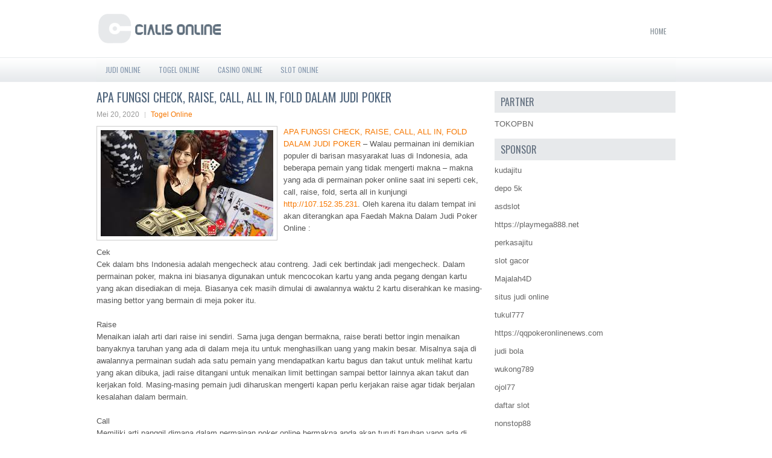

--- FILE ---
content_type: text/html; charset=UTF-8
request_url: http://www.air-max.us.com/apa-fungsi-check-raise-call-all-in-fold-dalam-judi-poker/
body_size: 9901
content:
 <!DOCTYPE html><html xmlns="http://www.w3.org/1999/xhtml" lang="id">
<head profile="http://gmpg.org/xfn/11">
<meta http-equiv="Content-Type" content="text/html; charset=UTF-8" />
<meta name="viewport" content="width=device-width, initial-scale=1.0"/>
<link rel="stylesheet" href="http://www.air-max.us.com/wp-content/themes/Estrada/lib/css/reset.css" type="text/css" media="screen, projection" />
<link rel="stylesheet" href="http://www.air-max.us.com/wp-content/themes/Estrada/lib/css/defaults.css" type="text/css" media="screen, projection" />
<!--[if lt IE 8]><link rel="stylesheet" href="http://www.air-max.us.com/wp-content/themes/Estrada/lib/css/ie.css" type="text/css" media="screen, projection" /><![endif]-->

<link rel="stylesheet" href="http://www.air-max.us.com/wp-content/themes/Estrada/style.css" type="text/css" media="screen, projection" />

<title>APA FUNGSI CHECK, RAISE, CALL, ALL IN, FOLD DALAM JUDI POKER &#8211; Cialis Online</title>
<meta name='robots' content='max-image-preview:large' />
<link rel="alternate" type="application/rss+xml" title="Cialis Online &raquo; APA FUNGSI CHECK, RAISE, CALL, ALL IN, FOLD DALAM JUDI POKER Umpan Komentar" href="http://www.air-max.us.com/apa-fungsi-check-raise-call-all-in-fold-dalam-judi-poker/feed/" />
<script type="text/javascript">
window._wpemojiSettings = {"baseUrl":"https:\/\/s.w.org\/images\/core\/emoji\/14.0.0\/72x72\/","ext":".png","svgUrl":"https:\/\/s.w.org\/images\/core\/emoji\/14.0.0\/svg\/","svgExt":".svg","source":{"concatemoji":"http:\/\/www.air-max.us.com\/wp-includes\/js\/wp-emoji-release.min.js?ver=6.1.1"}};
/*! This file is auto-generated */
!function(e,a,t){var n,r,o,i=a.createElement("canvas"),p=i.getContext&&i.getContext("2d");function s(e,t){var a=String.fromCharCode,e=(p.clearRect(0,0,i.width,i.height),p.fillText(a.apply(this,e),0,0),i.toDataURL());return p.clearRect(0,0,i.width,i.height),p.fillText(a.apply(this,t),0,0),e===i.toDataURL()}function c(e){var t=a.createElement("script");t.src=e,t.defer=t.type="text/javascript",a.getElementsByTagName("head")[0].appendChild(t)}for(o=Array("flag","emoji"),t.supports={everything:!0,everythingExceptFlag:!0},r=0;r<o.length;r++)t.supports[o[r]]=function(e){if(p&&p.fillText)switch(p.textBaseline="top",p.font="600 32px Arial",e){case"flag":return s([127987,65039,8205,9895,65039],[127987,65039,8203,9895,65039])?!1:!s([55356,56826,55356,56819],[55356,56826,8203,55356,56819])&&!s([55356,57332,56128,56423,56128,56418,56128,56421,56128,56430,56128,56423,56128,56447],[55356,57332,8203,56128,56423,8203,56128,56418,8203,56128,56421,8203,56128,56430,8203,56128,56423,8203,56128,56447]);case"emoji":return!s([129777,127995,8205,129778,127999],[129777,127995,8203,129778,127999])}return!1}(o[r]),t.supports.everything=t.supports.everything&&t.supports[o[r]],"flag"!==o[r]&&(t.supports.everythingExceptFlag=t.supports.everythingExceptFlag&&t.supports[o[r]]);t.supports.everythingExceptFlag=t.supports.everythingExceptFlag&&!t.supports.flag,t.DOMReady=!1,t.readyCallback=function(){t.DOMReady=!0},t.supports.everything||(n=function(){t.readyCallback()},a.addEventListener?(a.addEventListener("DOMContentLoaded",n,!1),e.addEventListener("load",n,!1)):(e.attachEvent("onload",n),a.attachEvent("onreadystatechange",function(){"complete"===a.readyState&&t.readyCallback()})),(e=t.source||{}).concatemoji?c(e.concatemoji):e.wpemoji&&e.twemoji&&(c(e.twemoji),c(e.wpemoji)))}(window,document,window._wpemojiSettings);
</script>
<style type="text/css">
img.wp-smiley,
img.emoji {
	display: inline !important;
	border: none !important;
	box-shadow: none !important;
	height: 1em !important;
	width: 1em !important;
	margin: 0 0.07em !important;
	vertical-align: -0.1em !important;
	background: none !important;
	padding: 0 !important;
}
</style>
	<link rel='stylesheet' id='wp-block-library-css' href='http://www.air-max.us.com/wp-includes/css/dist/block-library/style.min.css?ver=6.1.1' type='text/css' media='all' />
<link rel='stylesheet' id='classic-theme-styles-css' href='http://www.air-max.us.com/wp-includes/css/classic-themes.min.css?ver=1' type='text/css' media='all' />
<style id='global-styles-inline-css' type='text/css'>
body{--wp--preset--color--black: #000000;--wp--preset--color--cyan-bluish-gray: #abb8c3;--wp--preset--color--white: #ffffff;--wp--preset--color--pale-pink: #f78da7;--wp--preset--color--vivid-red: #cf2e2e;--wp--preset--color--luminous-vivid-orange: #ff6900;--wp--preset--color--luminous-vivid-amber: #fcb900;--wp--preset--color--light-green-cyan: #7bdcb5;--wp--preset--color--vivid-green-cyan: #00d084;--wp--preset--color--pale-cyan-blue: #8ed1fc;--wp--preset--color--vivid-cyan-blue: #0693e3;--wp--preset--color--vivid-purple: #9b51e0;--wp--preset--gradient--vivid-cyan-blue-to-vivid-purple: linear-gradient(135deg,rgba(6,147,227,1) 0%,rgb(155,81,224) 100%);--wp--preset--gradient--light-green-cyan-to-vivid-green-cyan: linear-gradient(135deg,rgb(122,220,180) 0%,rgb(0,208,130) 100%);--wp--preset--gradient--luminous-vivid-amber-to-luminous-vivid-orange: linear-gradient(135deg,rgba(252,185,0,1) 0%,rgba(255,105,0,1) 100%);--wp--preset--gradient--luminous-vivid-orange-to-vivid-red: linear-gradient(135deg,rgba(255,105,0,1) 0%,rgb(207,46,46) 100%);--wp--preset--gradient--very-light-gray-to-cyan-bluish-gray: linear-gradient(135deg,rgb(238,238,238) 0%,rgb(169,184,195) 100%);--wp--preset--gradient--cool-to-warm-spectrum: linear-gradient(135deg,rgb(74,234,220) 0%,rgb(151,120,209) 20%,rgb(207,42,186) 40%,rgb(238,44,130) 60%,rgb(251,105,98) 80%,rgb(254,248,76) 100%);--wp--preset--gradient--blush-light-purple: linear-gradient(135deg,rgb(255,206,236) 0%,rgb(152,150,240) 100%);--wp--preset--gradient--blush-bordeaux: linear-gradient(135deg,rgb(254,205,165) 0%,rgb(254,45,45) 50%,rgb(107,0,62) 100%);--wp--preset--gradient--luminous-dusk: linear-gradient(135deg,rgb(255,203,112) 0%,rgb(199,81,192) 50%,rgb(65,88,208) 100%);--wp--preset--gradient--pale-ocean: linear-gradient(135deg,rgb(255,245,203) 0%,rgb(182,227,212) 50%,rgb(51,167,181) 100%);--wp--preset--gradient--electric-grass: linear-gradient(135deg,rgb(202,248,128) 0%,rgb(113,206,126) 100%);--wp--preset--gradient--midnight: linear-gradient(135deg,rgb(2,3,129) 0%,rgb(40,116,252) 100%);--wp--preset--duotone--dark-grayscale: url('#wp-duotone-dark-grayscale');--wp--preset--duotone--grayscale: url('#wp-duotone-grayscale');--wp--preset--duotone--purple-yellow: url('#wp-duotone-purple-yellow');--wp--preset--duotone--blue-red: url('#wp-duotone-blue-red');--wp--preset--duotone--midnight: url('#wp-duotone-midnight');--wp--preset--duotone--magenta-yellow: url('#wp-duotone-magenta-yellow');--wp--preset--duotone--purple-green: url('#wp-duotone-purple-green');--wp--preset--duotone--blue-orange: url('#wp-duotone-blue-orange');--wp--preset--font-size--small: 13px;--wp--preset--font-size--medium: 20px;--wp--preset--font-size--large: 36px;--wp--preset--font-size--x-large: 42px;--wp--preset--spacing--20: 0.44rem;--wp--preset--spacing--30: 0.67rem;--wp--preset--spacing--40: 1rem;--wp--preset--spacing--50: 1.5rem;--wp--preset--spacing--60: 2.25rem;--wp--preset--spacing--70: 3.38rem;--wp--preset--spacing--80: 5.06rem;}:where(.is-layout-flex){gap: 0.5em;}body .is-layout-flow > .alignleft{float: left;margin-inline-start: 0;margin-inline-end: 2em;}body .is-layout-flow > .alignright{float: right;margin-inline-start: 2em;margin-inline-end: 0;}body .is-layout-flow > .aligncenter{margin-left: auto !important;margin-right: auto !important;}body .is-layout-constrained > .alignleft{float: left;margin-inline-start: 0;margin-inline-end: 2em;}body .is-layout-constrained > .alignright{float: right;margin-inline-start: 2em;margin-inline-end: 0;}body .is-layout-constrained > .aligncenter{margin-left: auto !important;margin-right: auto !important;}body .is-layout-constrained > :where(:not(.alignleft):not(.alignright):not(.alignfull)){max-width: var(--wp--style--global--content-size);margin-left: auto !important;margin-right: auto !important;}body .is-layout-constrained > .alignwide{max-width: var(--wp--style--global--wide-size);}body .is-layout-flex{display: flex;}body .is-layout-flex{flex-wrap: wrap;align-items: center;}body .is-layout-flex > *{margin: 0;}:where(.wp-block-columns.is-layout-flex){gap: 2em;}.has-black-color{color: var(--wp--preset--color--black) !important;}.has-cyan-bluish-gray-color{color: var(--wp--preset--color--cyan-bluish-gray) !important;}.has-white-color{color: var(--wp--preset--color--white) !important;}.has-pale-pink-color{color: var(--wp--preset--color--pale-pink) !important;}.has-vivid-red-color{color: var(--wp--preset--color--vivid-red) !important;}.has-luminous-vivid-orange-color{color: var(--wp--preset--color--luminous-vivid-orange) !important;}.has-luminous-vivid-amber-color{color: var(--wp--preset--color--luminous-vivid-amber) !important;}.has-light-green-cyan-color{color: var(--wp--preset--color--light-green-cyan) !important;}.has-vivid-green-cyan-color{color: var(--wp--preset--color--vivid-green-cyan) !important;}.has-pale-cyan-blue-color{color: var(--wp--preset--color--pale-cyan-blue) !important;}.has-vivid-cyan-blue-color{color: var(--wp--preset--color--vivid-cyan-blue) !important;}.has-vivid-purple-color{color: var(--wp--preset--color--vivid-purple) !important;}.has-black-background-color{background-color: var(--wp--preset--color--black) !important;}.has-cyan-bluish-gray-background-color{background-color: var(--wp--preset--color--cyan-bluish-gray) !important;}.has-white-background-color{background-color: var(--wp--preset--color--white) !important;}.has-pale-pink-background-color{background-color: var(--wp--preset--color--pale-pink) !important;}.has-vivid-red-background-color{background-color: var(--wp--preset--color--vivid-red) !important;}.has-luminous-vivid-orange-background-color{background-color: var(--wp--preset--color--luminous-vivid-orange) !important;}.has-luminous-vivid-amber-background-color{background-color: var(--wp--preset--color--luminous-vivid-amber) !important;}.has-light-green-cyan-background-color{background-color: var(--wp--preset--color--light-green-cyan) !important;}.has-vivid-green-cyan-background-color{background-color: var(--wp--preset--color--vivid-green-cyan) !important;}.has-pale-cyan-blue-background-color{background-color: var(--wp--preset--color--pale-cyan-blue) !important;}.has-vivid-cyan-blue-background-color{background-color: var(--wp--preset--color--vivid-cyan-blue) !important;}.has-vivid-purple-background-color{background-color: var(--wp--preset--color--vivid-purple) !important;}.has-black-border-color{border-color: var(--wp--preset--color--black) !important;}.has-cyan-bluish-gray-border-color{border-color: var(--wp--preset--color--cyan-bluish-gray) !important;}.has-white-border-color{border-color: var(--wp--preset--color--white) !important;}.has-pale-pink-border-color{border-color: var(--wp--preset--color--pale-pink) !important;}.has-vivid-red-border-color{border-color: var(--wp--preset--color--vivid-red) !important;}.has-luminous-vivid-orange-border-color{border-color: var(--wp--preset--color--luminous-vivid-orange) !important;}.has-luminous-vivid-amber-border-color{border-color: var(--wp--preset--color--luminous-vivid-amber) !important;}.has-light-green-cyan-border-color{border-color: var(--wp--preset--color--light-green-cyan) !important;}.has-vivid-green-cyan-border-color{border-color: var(--wp--preset--color--vivid-green-cyan) !important;}.has-pale-cyan-blue-border-color{border-color: var(--wp--preset--color--pale-cyan-blue) !important;}.has-vivid-cyan-blue-border-color{border-color: var(--wp--preset--color--vivid-cyan-blue) !important;}.has-vivid-purple-border-color{border-color: var(--wp--preset--color--vivid-purple) !important;}.has-vivid-cyan-blue-to-vivid-purple-gradient-background{background: var(--wp--preset--gradient--vivid-cyan-blue-to-vivid-purple) !important;}.has-light-green-cyan-to-vivid-green-cyan-gradient-background{background: var(--wp--preset--gradient--light-green-cyan-to-vivid-green-cyan) !important;}.has-luminous-vivid-amber-to-luminous-vivid-orange-gradient-background{background: var(--wp--preset--gradient--luminous-vivid-amber-to-luminous-vivid-orange) !important;}.has-luminous-vivid-orange-to-vivid-red-gradient-background{background: var(--wp--preset--gradient--luminous-vivid-orange-to-vivid-red) !important;}.has-very-light-gray-to-cyan-bluish-gray-gradient-background{background: var(--wp--preset--gradient--very-light-gray-to-cyan-bluish-gray) !important;}.has-cool-to-warm-spectrum-gradient-background{background: var(--wp--preset--gradient--cool-to-warm-spectrum) !important;}.has-blush-light-purple-gradient-background{background: var(--wp--preset--gradient--blush-light-purple) !important;}.has-blush-bordeaux-gradient-background{background: var(--wp--preset--gradient--blush-bordeaux) !important;}.has-luminous-dusk-gradient-background{background: var(--wp--preset--gradient--luminous-dusk) !important;}.has-pale-ocean-gradient-background{background: var(--wp--preset--gradient--pale-ocean) !important;}.has-electric-grass-gradient-background{background: var(--wp--preset--gradient--electric-grass) !important;}.has-midnight-gradient-background{background: var(--wp--preset--gradient--midnight) !important;}.has-small-font-size{font-size: var(--wp--preset--font-size--small) !important;}.has-medium-font-size{font-size: var(--wp--preset--font-size--medium) !important;}.has-large-font-size{font-size: var(--wp--preset--font-size--large) !important;}.has-x-large-font-size{font-size: var(--wp--preset--font-size--x-large) !important;}
.wp-block-navigation a:where(:not(.wp-element-button)){color: inherit;}
:where(.wp-block-columns.is-layout-flex){gap: 2em;}
.wp-block-pullquote{font-size: 1.5em;line-height: 1.6;}
</style>
<script type='text/javascript' src='http://www.air-max.us.com/wp-includes/js/jquery/jquery.min.js?ver=3.6.1' id='jquery-core-js'></script>
<script type='text/javascript' src='http://www.air-max.us.com/wp-includes/js/jquery/jquery-migrate.min.js?ver=3.3.2' id='jquery-migrate-js'></script>
<script type='text/javascript' src='http://www.air-max.us.com/wp-content/themes/Estrada/lib/js/superfish.js?ver=6.1.1' id='superfish-js'></script>
<script type='text/javascript' src='http://www.air-max.us.com/wp-content/themes/Estrada/lib/js/jquery.mobilemenu.js?ver=6.1.1' id='mobilemenu-js'></script>
<link rel="https://api.w.org/" href="http://www.air-max.us.com/wp-json/" /><link rel="alternate" type="application/json" href="http://www.air-max.us.com/wp-json/wp/v2/posts/166" /><link rel="EditURI" type="application/rsd+xml" title="RSD" href="http://www.air-max.us.com/xmlrpc.php?rsd" />
<link rel="wlwmanifest" type="application/wlwmanifest+xml" href="http://www.air-max.us.com/wp-includes/wlwmanifest.xml" />

<link rel="canonical" href="http://www.air-max.us.com/apa-fungsi-check-raise-call-all-in-fold-dalam-judi-poker/" />
<link rel='shortlink' href='http://www.air-max.us.com/?p=166' />
<link rel="alternate" type="application/json+oembed" href="http://www.air-max.us.com/wp-json/oembed/1.0/embed?url=http%3A%2F%2Fwww.air-max.us.com%2Fapa-fungsi-check-raise-call-all-in-fold-dalam-judi-poker%2F" />
<link rel="alternate" type="text/xml+oembed" href="http://www.air-max.us.com/wp-json/oembed/1.0/embed?url=http%3A%2F%2Fwww.air-max.us.com%2Fapa-fungsi-check-raise-call-all-in-fold-dalam-judi-poker%2F&#038;format=xml" />
<link rel="shortcut icon" href="http://www.air-max.us.com/wp-content/uploads/2020/04/f.png" type="image/x-icon" />
<link rel="alternate" type="application/rss+xml" title="Cialis Online RSS Feed" href="http://www.air-max.us.com/feed/" />
<link rel="pingback" href="http://www.air-max.us.com/xmlrpc.php" />

</head>

<body class="post-template-default single single-post postid-166 single-format-standard">

<div id="container">

    <div id="header">
    
        <div class="logo">
         
            <a href="http://www.air-max.us.com"><img src="http://www.air-max.us.com/wp-content/uploads/2020/04/logo-1.png" alt="Cialis Online" title="Cialis Online" /></a>
         
        </div><!-- .logo -->

        <div class="header-right">
            			        <div class="menu-primary-container">
			<ul class="menus menu-primary">
                <li ><a href="http://www.air-max.us.com">Home</a></li>
							</ul>
		</div>
                      <!--.primary menu--> 	
                </div><!-- .header-right -->
        
    </div><!-- #header -->
    
            <div class="clearfix">
            			<div class="menu-secondary-container"><ul id="menu-primary" class="menus menu-secondary"><li id="menu-item-175" class="menu-item menu-item-type-taxonomy menu-item-object-category menu-item-175"><a href="http://www.air-max.us.com/category/judi-online/">Judi Online</a></li>
<li id="menu-item-177" class="menu-item menu-item-type-taxonomy menu-item-object-category current-post-ancestor current-menu-parent current-post-parent menu-item-177"><a href="http://www.air-max.us.com/category/togel-online/">Togel Online</a></li>
<li id="menu-item-273" class="menu-item menu-item-type-taxonomy menu-item-object-category menu-item-273"><a href="http://www.air-max.us.com/category/casino-online/">Casino Online</a></li>
<li id="menu-item-3731" class="menu-item menu-item-type-taxonomy menu-item-object-category menu-item-3731"><a href="http://www.air-max.us.com/category/slot-online/">Slot Online</a></li>
</ul></div>              <!--.secondary menu--> 	
                </div>
    
    <div id="main">
    
            
        <div id="content">
            
                    
            
    <div class="post post-single clearfix post-166 type-post status-publish format-standard has-post-thumbnail hentry category-togel-online tag-istilah-poker tag-main-poker tag-poker-online" id="post-166">
    
        <h2 class="title">APA FUNGSI CHECK, RAISE, CALL, ALL IN, FOLD DALAM JUDI POKER</h2>
        
        <div class="postmeta-primary">
    
            <span class="meta_date">Mei 20, 2020</span>
           &nbsp; <span class="meta_categories"><a href="http://www.air-max.us.com/category/togel-online/" rel="category tag">Togel Online</a></span>
    
                 
        </div>
        
        <div class="entry clearfix">
            
            <img width="286" height="176" src="http://www.air-max.us.com/wp-content/uploads/2020/05/POKER-5.jpg" class="alignleft featured_image wp-post-image" alt="" decoding="async" />            
            <p><a href="http://www.air-max.us.com/apa-fungsi-check-raise-call-all-in-fold-dalam-judi-poker/">APA FUNGSI CHECK, RAISE, CALL, ALL IN, FOLD DALAM JUDI POKER</a> &#8211; Walau permainan ini demikian populer di barisan masyarakat luas di Indonesia, ada beberapa pemain yang tidak mengerti makna – makna yang ada di permainan poker online saat ini seperti cek, call, raise, fold, serta all in kunjungi <a href="http://107.152.35.231">http://107.152.35.231</a>. Oleh karena itu dalam tempat ini akan diterangkan apa Faedah Makna Dalam Judi Poker Online :</p>
<p>Cek<br />
Cek dalam bhs Indonesia adalah mengecheck atau contreng. Jadi cek bertindak jadi mengecheck. Dalam permainan poker, makna ini biasanya digunakan untuk mencocokan kartu yang anda pegang dengan kartu yang akan disediakan di meja. Biasanya cek masih dimulai di awalannya waktu 2 kartu diserahkan ke masing-masing bettor yang bermain di meja poker itu.</p>
<p>Raise<br />
Menaikan ialah arti dari raise ini sendiri. Sama juga dengan bermakna, raise berati bettor ingin menaikan banyaknya taruhan yang ada di dalam meja itu untuk menghasilkan uang yang makin besar. Misalnya saja di awalannya permainan sudah ada satu pemain yang mendapatkan kartu bagus dan takut untuk melihat kartu yang akan dibuka, jadi raise ditangani untuk menaikan limit bettingan sampai bettor lainnya akan takut dan kerjakan fold. Masing-masing pemain judi diharuskan mengerti kapan perlu kerjakan raise agar tidak berjalan kesalahan dalam bermain.</p>
<p>Call<br />
Memiliki arti panggil dimana dalam permainan poker online bermakna anda akan turuti taruhan yang ada di meja itu. Misalnya musuh anda kerjakan raise dan anda berasa bila kartu anda bisa menang atas musuh anda itu, jadi anda hanya perlu kerjakan call untuk turuti bettingan yang ditangani oleh musuh anda. Tapi jika anda berasa 100% kartu anda akan menang, jadi anda dapat kerjakan raise dan biarkan musuh anda yang kerjakan call untuk betitngan yang makin besar.</p>
<p>Fold<br />
Tutup atau menyerah. Sudah jelas bukan bermakna bila fold ialah langkah untuk kita stop atau menyerah dan tidak ingin melanjutkan permainan lagi. Biasanya ini ditangani oleh bettor yang sudah mengetahui bila si dia tidak kemungkinan menang melihat kartu yang didapatkan benar-benar jelek.</p>
<p>All In<br />
Faedah Call, Raise, Fold, Cek, dan All In Judi Poker Online – Faedah dari all ini ini adalah tempatkan semua uang yang ada di akun anda di dalam meja itu. Jadi seperti kerjakan taruhan penutupan yang mana semua kredit akan habis bila anda rasakan kekalahan jika menang, jadi jumlahnya sama juga dengan banyaknya kredit yang anda punyai. Biasanya ditangani bila seorang sudah memiliki kartu yang tentu – jelas akan menang pada permainan itu.</p>
    
        </div>
        
        <div class="postmeta-secondary"><span class="meta_tags"><a href="http://www.air-max.us.com/tag/istilah-poker/" rel="tag">Istilah Poker</a>, <a href="http://www.air-max.us.com/tag/main-poker/" rel="tag">Main Poker</a>, <a href="http://www.air-max.us.com/tag/poker-online/" rel="tag">Poker Online</a></span></div> 
        
    
    </div><!-- Post ID 166 -->
    
                
                    
        </div><!-- #content -->
    
        
<div id="sidebar-primary">
	
		<ul class="widget_text widget-container">
			<li id="custom_html-6" class="widget_text widget widget_custom_html">
				<h3 class="widgettitle">PARTNER</h3>
				<div class="textwidget custom-html-widget"><a href="https://www.tokopbn.com/">TOKOPBN</a></div>
			</li>
		</ul>
    	
		<ul class="widget-container">
			<li id="sponsor" class="widget widget_meta">
				<h3 class="widgettitle">Sponsor</h3>			
				<ul>
					<li><a href="https://diyhomeart.com/">kudajitu</a></li>
                    		<li><a href="https://www.hits.co.id/i/contact">depo 5k</a></li>
                    		<li><a href="https://asdslotlight.com/">asdslot</a></li>
                    		<li><a href="https://playmega888.net">https://playmega888.net</a></li>
                    		<li><a href="https://www.nadsbakery.com/blog/">perkasajitu</a></li>
                    		<li><a href="https://kazerestaurant.com/menu/">slot gacor</a></li>
                    		<li><a href="https://wildhillssafari.com/blog/">Majalah4D</a></li>
                    		<li><a href="https://rovinggrill.com/contact">situs judi online</a></li>
                    		<li><a href="https://oliverpeluqueros.es/paradise/">tukul777</a></li>
                    		<li><a href="https://qqpokeronlinenews.com/">https://qqpokeronlinenews.com</a></li>
                    		<li><a href="https://sunviewcafetc.com/">judi bola</a></li>
                    		<li><a href="https://wukong789.org/">wukong789</a></li>
                    		<li><a href="https://www.izzysarcadebar.com/">ojol77</a></li>
                    		<li><a href="https://www.lesvalades.com/">daftar slot</a></li>
                    		<li><a href="https://temofy.com">nonstop88</a></li>
                    		<li><a href="https://dolanindonesiaku.com/">gaskan88</a></li>
                    		<li><a href="https://www.philippineshonolulu.org/">judi slot gacor</a></li>
                    						</ul>
			</li>
		</ul>

    <ul class="widget-container"><li id="meta-4" class="widget widget_meta"><h3 class="widgettitle">Meta</h3>
		<ul>
						<li><a href="http://www.air-max.us.com/wp-login.php">Masuk</a></li>
			<li><a href="http://www.air-max.us.com/feed/">Feed entri</a></li>
			<li><a href="http://www.air-max.us.com/comments/feed/">Feed komentar</a></li>

			<li><a href="https://wordpress.org/">WordPress.org</a></li>
		</ul>

		</li></ul><ul class="widget-container"><li id="search-4" class="widget widget_search"> 
<div id="search" title="Type and hit enter">
    <form method="get" id="searchform" action="http://www.air-max.us.com/"> 
        <input type="text" value="Search" 
            name="s" id="s"  onblur="if (this.value == '')  {this.value = 'Search';}"  
            onfocus="if (this.value == 'Search') {this.value = '';}" 
        />
    </form>
</div><!-- #search --></li></ul><ul class="widget-container"><li id="archives-4" class="widget widget_archive"><h3 class="widgettitle">Arsip</h3>
			<ul>
					<li><a href='http://www.air-max.us.com/2026/01/'>Januari 2026</a>&nbsp;(22)</li>
	<li><a href='http://www.air-max.us.com/2025/12/'>Desember 2025</a>&nbsp;(26)</li>
	<li><a href='http://www.air-max.us.com/2025/11/'>November 2025</a>&nbsp;(30)</li>
	<li><a href='http://www.air-max.us.com/2025/10/'>Oktober 2025</a>&nbsp;(20)</li>
	<li><a href='http://www.air-max.us.com/2025/09/'>September 2025</a>&nbsp;(17)</li>
	<li><a href='http://www.air-max.us.com/2025/08/'>Agustus 2025</a>&nbsp;(15)</li>
	<li><a href='http://www.air-max.us.com/2025/07/'>Juli 2025</a>&nbsp;(19)</li>
	<li><a href='http://www.air-max.us.com/2025/06/'>Juni 2025</a>&nbsp;(18)</li>
	<li><a href='http://www.air-max.us.com/2025/05/'>Mei 2025</a>&nbsp;(13)</li>
	<li><a href='http://www.air-max.us.com/2025/04/'>April 2025</a>&nbsp;(32)</li>
	<li><a href='http://www.air-max.us.com/2025/03/'>Maret 2025</a>&nbsp;(36)</li>
	<li><a href='http://www.air-max.us.com/2025/02/'>Februari 2025</a>&nbsp;(37)</li>
	<li><a href='http://www.air-max.us.com/2025/01/'>Januari 2025</a>&nbsp;(32)</li>
	<li><a href='http://www.air-max.us.com/2024/12/'>Desember 2024</a>&nbsp;(37)</li>
	<li><a href='http://www.air-max.us.com/2024/11/'>November 2024</a>&nbsp;(34)</li>
	<li><a href='http://www.air-max.us.com/2024/10/'>Oktober 2024</a>&nbsp;(40)</li>
	<li><a href='http://www.air-max.us.com/2024/09/'>September 2024</a>&nbsp;(39)</li>
	<li><a href='http://www.air-max.us.com/2024/08/'>Agustus 2024</a>&nbsp;(52)</li>
	<li><a href='http://www.air-max.us.com/2024/07/'>Juli 2024</a>&nbsp;(50)</li>
	<li><a href='http://www.air-max.us.com/2024/06/'>Juni 2024</a>&nbsp;(52)</li>
	<li><a href='http://www.air-max.us.com/2024/05/'>Mei 2024</a>&nbsp;(38)</li>
	<li><a href='http://www.air-max.us.com/2024/04/'>April 2024</a>&nbsp;(38)</li>
	<li><a href='http://www.air-max.us.com/2024/03/'>Maret 2024</a>&nbsp;(47)</li>
	<li><a href='http://www.air-max.us.com/2024/02/'>Februari 2024</a>&nbsp;(32)</li>
	<li><a href='http://www.air-max.us.com/2024/01/'>Januari 2024</a>&nbsp;(30)</li>
	<li><a href='http://www.air-max.us.com/2023/12/'>Desember 2023</a>&nbsp;(31)</li>
	<li><a href='http://www.air-max.us.com/2023/11/'>November 2023</a>&nbsp;(24)</li>
	<li><a href='http://www.air-max.us.com/2023/10/'>Oktober 2023</a>&nbsp;(37)</li>
	<li><a href='http://www.air-max.us.com/2023/09/'>September 2023</a>&nbsp;(22)</li>
	<li><a href='http://www.air-max.us.com/2023/08/'>Agustus 2023</a>&nbsp;(34)</li>
	<li><a href='http://www.air-max.us.com/2023/07/'>Juli 2023</a>&nbsp;(41)</li>
	<li><a href='http://www.air-max.us.com/2023/06/'>Juni 2023</a>&nbsp;(34)</li>
	<li><a href='http://www.air-max.us.com/2023/05/'>Mei 2023</a>&nbsp;(46)</li>
	<li><a href='http://www.air-max.us.com/2023/04/'>April 2023</a>&nbsp;(34)</li>
	<li><a href='http://www.air-max.us.com/2023/03/'>Maret 2023</a>&nbsp;(31)</li>
	<li><a href='http://www.air-max.us.com/2023/02/'>Februari 2023</a>&nbsp;(31)</li>
	<li><a href='http://www.air-max.us.com/2023/01/'>Januari 2023</a>&nbsp;(32)</li>
	<li><a href='http://www.air-max.us.com/2022/12/'>Desember 2022</a>&nbsp;(29)</li>
	<li><a href='http://www.air-max.us.com/2022/11/'>November 2022</a>&nbsp;(38)</li>
	<li><a href='http://www.air-max.us.com/2022/10/'>Oktober 2022</a>&nbsp;(34)</li>
	<li><a href='http://www.air-max.us.com/2022/09/'>September 2022</a>&nbsp;(34)</li>
	<li><a href='http://www.air-max.us.com/2022/08/'>Agustus 2022</a>&nbsp;(34)</li>
	<li><a href='http://www.air-max.us.com/2022/07/'>Juli 2022</a>&nbsp;(36)</li>
	<li><a href='http://www.air-max.us.com/2022/06/'>Juni 2022</a>&nbsp;(37)</li>
	<li><a href='http://www.air-max.us.com/2022/05/'>Mei 2022</a>&nbsp;(37)</li>
	<li><a href='http://www.air-max.us.com/2022/04/'>April 2022</a>&nbsp;(34)</li>
	<li><a href='http://www.air-max.us.com/2022/03/'>Maret 2022</a>&nbsp;(37)</li>
	<li><a href='http://www.air-max.us.com/2022/02/'>Februari 2022</a>&nbsp;(32)</li>
	<li><a href='http://www.air-max.us.com/2022/01/'>Januari 2022</a>&nbsp;(30)</li>
	<li><a href='http://www.air-max.us.com/2021/12/'>Desember 2021</a>&nbsp;(33)</li>
	<li><a href='http://www.air-max.us.com/2021/11/'>November 2021</a>&nbsp;(23)</li>
	<li><a href='http://www.air-max.us.com/2021/10/'>Oktober 2021</a>&nbsp;(27)</li>
	<li><a href='http://www.air-max.us.com/2021/09/'>September 2021</a>&nbsp;(19)</li>
	<li><a href='http://www.air-max.us.com/2021/08/'>Agustus 2021</a>&nbsp;(23)</li>
	<li><a href='http://www.air-max.us.com/2021/07/'>Juli 2021</a>&nbsp;(25)</li>
	<li><a href='http://www.air-max.us.com/2021/06/'>Juni 2021</a>&nbsp;(12)</li>
	<li><a href='http://www.air-max.us.com/2021/05/'>Mei 2021</a>&nbsp;(27)</li>
	<li><a href='http://www.air-max.us.com/2021/04/'>April 2021</a>&nbsp;(18)</li>
	<li><a href='http://www.air-max.us.com/2021/03/'>Maret 2021</a>&nbsp;(29)</li>
	<li><a href='http://www.air-max.us.com/2021/02/'>Februari 2021</a>&nbsp;(16)</li>
	<li><a href='http://www.air-max.us.com/2021/01/'>Januari 2021</a>&nbsp;(22)</li>
	<li><a href='http://www.air-max.us.com/2020/12/'>Desember 2020</a>&nbsp;(14)</li>
	<li><a href='http://www.air-max.us.com/2020/11/'>November 2020</a>&nbsp;(18)</li>
	<li><a href='http://www.air-max.us.com/2020/10/'>Oktober 2020</a>&nbsp;(29)</li>
	<li><a href='http://www.air-max.us.com/2020/09/'>September 2020</a>&nbsp;(24)</li>
	<li><a href='http://www.air-max.us.com/2020/08/'>Agustus 2020</a>&nbsp;(9)</li>
	<li><a href='http://www.air-max.us.com/2020/07/'>Juli 2020</a>&nbsp;(16)</li>
	<li><a href='http://www.air-max.us.com/2020/06/'>Juni 2020</a>&nbsp;(19)</li>
	<li><a href='http://www.air-max.us.com/2020/05/'>Mei 2020</a>&nbsp;(7)</li>
	<li><a href='http://www.air-max.us.com/2020/04/'>April 2020</a>&nbsp;(12)</li>
	<li><a href='http://www.air-max.us.com/2020/01/'>Januari 2020</a>&nbsp;(1)</li>
			</ul>

			</li></ul><ul class="widget-container"><li id="categories-2" class="widget widget_categories"><h3 class="widgettitle">Kategori</h3>
			<ul>
					<li class="cat-item cat-item-108"><a href="http://www.air-max.us.com/category/casino-online/">Casino Online</a> (620)
</li>
	<li class="cat-item cat-item-2"><a href="http://www.air-max.us.com/category/judi-online/">Judi Online</a> (619)
</li>
	<li class="cat-item cat-item-112"><a href="http://www.air-max.us.com/category/poker-online/">Poker Online</a> (500)
</li>
	<li class="cat-item cat-item-110"><a href="http://www.air-max.us.com/category/slot-online/">Slot Online</a> (169)
</li>
	<li class="cat-item cat-item-55"><a href="http://www.air-max.us.com/category/togel-online/">Togel Online</a> (140)
</li>
			</ul>

			</li></ul>
		<ul class="widget-container"><li id="recent-posts-4" class="widget widget_recent_entries">
		<h3 class="widgettitle">Pos-pos Terbaru</h3>
		<ul>
											<li>
					<a href="http://www.air-max.us.com/terus-belajar-mengenai-toto-2026-serta-anda-tetap-akan-bertambah/">Terus belajar mengenai Toto 2026 serta Anda tetap akan bertambah</a>
											<span class="post-date">Januari 31, 2026</span>
									</li>
											<li>
					<a href="http://www.air-max.us.com/tangan-terbaik-tidak-selalu-diperlukan-untuk-menang-dalam-slot-qq-2026/">Tangan terbaik tidak selalu diperlukan untuk menang dalam Slot QQ 2026</a>
											<span class="post-date">Januari 28, 2026</span>
									</li>
											<li>
					<a href="http://www.air-max.us.com/seperti-apa-masa-depan-casino-slot-qq-2026-langsung-di-as-setelah-covid-19/">Seperti Apa Masa Depan Casino Slot QQ 2026 Langsung di AS setelah COVID-19</a>
											<span class="post-date">Januari 25, 2026</span>
									</li>
											<li>
					<a href="http://www.air-max.us.com/casino-slot-qq-2026-california-dan-miami-untuk-reclose-untuk-customer-slot-qq-2026-online/">Casino Slot QQ 2026 California Dan Miami Untuk ReClose Untuk Customer Slot QQ 2026 online</a>
											<span class="post-date">Januari 24, 2026</span>
									</li>
											<li>
					<a href="http://www.air-max.us.com/turnamen-dengan-batas-waktu-toto-2026-holdem-holdtime-wpt-bermitra-dengan-gardens/">Turnamen dengan batas waktu Toto 2026 Hold&#8217;em Holdtime WPT bermitra dengan Gardens</a>
											<span class="post-date">Januari 21, 2026</span>
									</li>
					</ul>

		</li></ul><ul class="widget-container"><li id="tag_cloud-2" class="widget widget_tag_cloud"><h3 class="widgettitle">Tag</h3><div class="tagcloud"><a href="http://www.air-max.us.com/tag/agen-bandarq/" class="tag-cloud-link tag-link-77 tag-link-position-1" style="font-size: 9.8666666666667pt;" aria-label="Agen BandarQ (4 item)">Agen BandarQ</a>
<a href="http://www.air-max.us.com/tag/agen-bandarqq/" class="tag-cloud-link tag-link-33 tag-link-position-2" style="font-size: 10.24pt;" aria-label="Agen BandarQQ (5 item)">Agen BandarQQ</a>
<a href="http://www.air-max.us.com/tag/agen-dominoqq/" class="tag-cloud-link tag-link-26 tag-link-position-3" style="font-size: 9.8666666666667pt;" aria-label="Agen DominoQQ (4 item)">Agen DominoQQ</a>
<a href="http://www.air-max.us.com/tag/agen-judi/" class="tag-cloud-link tag-link-8 tag-link-position-4" style="font-size: 10.24pt;" aria-label="Agen Judi (5 item)">Agen Judi</a>
<a href="http://www.air-max.us.com/tag/agen-judi-online/" class="tag-cloud-link tag-link-83 tag-link-position-5" style="font-size: 8.84pt;" aria-label="Agen Judi Online (2 item)">Agen Judi Online</a>
<a href="http://www.air-max.us.com/tag/agen-judi-terpercaya/" class="tag-cloud-link tag-link-106 tag-link-position-6" style="font-size: 8pt;" aria-label="Agen Judi Terpercaya (1 item)">Agen Judi Terpercaya</a>
<a href="http://www.air-max.us.com/tag/agen-qq-online/" class="tag-cloud-link tag-link-86 tag-link-position-7" style="font-size: 8pt;" aria-label="Agen QQ Online (1 item)">Agen QQ Online</a>
<a href="http://www.air-max.us.com/tag/agungqq/" class="tag-cloud-link tag-link-87 tag-link-position-8" style="font-size: 8pt;" aria-label="AgungQQ (1 item)">AgungQQ</a>
<a href="http://www.air-max.us.com/tag/baccarat/" class="tag-cloud-link tag-link-122 tag-link-position-9" style="font-size: 8pt;" aria-label="Baccarat (1 item)">Baccarat</a>
<a href="http://www.air-max.us.com/tag/bandar/" class="tag-cloud-link tag-link-103 tag-link-position-10" style="font-size: 9.8666666666667pt;" aria-label="Bandar (4 item)">Bandar</a>
<a href="http://www.air-max.us.com/tag/bandar-kasino/" class="tag-cloud-link tag-link-80 tag-link-position-11" style="font-size: 8.84pt;" aria-label="Bandar Kasino (2 item)">Bandar Kasino</a>
<a href="http://www.air-max.us.com/tag/bandarq/" class="tag-cloud-link tag-link-96 tag-link-position-12" style="font-size: 8.84pt;" aria-label="BandarQ (2 item)">BandarQ</a>
<a href="http://www.air-max.us.com/tag/bandarqq/" class="tag-cloud-link tag-link-3 tag-link-position-13" style="font-size: 11.966666666667pt;" aria-label="BandarQQ (13 item)">BandarQQ</a>
<a href="http://www.air-max.us.com/tag/berita-poker/" class="tag-cloud-link tag-link-119 tag-link-position-14" style="font-size: 8.84pt;" aria-label="berita poker (2 item)">berita poker</a>
<a href="http://www.air-max.us.com/tag/blackjack/" class="tag-cloud-link tag-link-84 tag-link-position-15" style="font-size: 10.24pt;" aria-label="Blackjack (5 item)">Blackjack</a>
<a href="http://www.air-max.us.com/tag/bola/" class="tag-cloud-link tag-link-102 tag-link-position-16" style="font-size: 8.84pt;" aria-label="Bola (2 item)">Bola</a>
<a href="http://www.air-max.us.com/tag/capsa-susun/" class="tag-cloud-link tag-link-43 tag-link-position-17" style="font-size: 11.453333333333pt;" aria-label="Capsa Susun (10 item)">Capsa Susun</a>
<a href="http://www.air-max.us.com/tag/casino/" class="tag-cloud-link tag-link-93 tag-link-position-18" style="font-size: 21.766666666667pt;" aria-label="casino (1,774 item)">casino</a>
<a href="http://www.air-max.us.com/tag/casino-online/" class="tag-cloud-link tag-link-6 tag-link-position-19" style="font-size: 9.8666666666667pt;" aria-label="Casino Online (4 item)">Casino Online</a>
<a href="http://www.air-max.us.com/tag/dominoqq/" class="tag-cloud-link tag-link-4 tag-link-position-20" style="font-size: 12.34pt;" aria-label="DominoQQ (16 item)">DominoQQ</a>
<a href="http://www.air-max.us.com/tag/drakor/" class="tag-cloud-link tag-link-124 tag-link-position-21" style="font-size: 8pt;" aria-label="Drakor (1 item)">Drakor</a>
<a href="http://www.air-max.us.com/tag/drama/" class="tag-cloud-link tag-link-16 tag-link-position-22" style="font-size: 8.84pt;" aria-label="Drama (2 item)">Drama</a>
<a href="http://www.air-max.us.com/tag/film-action/" class="tag-cloud-link tag-link-12 tag-link-position-23" style="font-size: 8.84pt;" aria-label="Film Action (2 item)">Film Action</a>
<a href="http://www.air-max.us.com/tag/griezmann/" class="tag-cloud-link tag-link-126 tag-link-position-24" style="font-size: 8pt;" aria-label="Griezmann (1 item)">Griezmann</a>
<a href="http://www.air-max.us.com/tag/judi/" class="tag-cloud-link tag-link-71 tag-link-position-25" style="font-size: 22pt;" aria-label="Judi (2,002 item)">Judi</a>
<a href="http://www.air-max.us.com/tag/judi-online/" class="tag-cloud-link tag-link-20 tag-link-position-26" style="font-size: 11.453333333333pt;" aria-label="Judi Online (10 item)">Judi Online</a>
<a href="http://www.air-max.us.com/tag/kasino/" class="tag-cloud-link tag-link-76 tag-link-position-27" style="font-size: 12.853333333333pt;" aria-label="Kasino (21 item)">Kasino</a>
<a href="http://www.air-max.us.com/tag/kasino-online/" class="tag-cloud-link tag-link-34 tag-link-position-28" style="font-size: 11.453333333333pt;" aria-label="Kasino Online (10 item)">Kasino Online</a>
<a href="http://www.air-max.us.com/tag/main-poker/" class="tag-cloud-link tag-link-63 tag-link-position-29" style="font-size: 9.4pt;" aria-label="Main Poker (3 item)">Main Poker</a>
<a href="http://www.air-max.us.com/tag/perang-baccarat/" class="tag-cloud-link tag-link-79 tag-link-position-30" style="font-size: 8.84pt;" aria-label="Perang Baccarat (2 item)">Perang Baccarat</a>
<a href="http://www.air-max.us.com/tag/poker/" class="tag-cloud-link tag-link-56 tag-link-position-31" style="font-size: 21.72pt;" aria-label="Poker (1,741 item)">Poker</a>
<a href="http://www.air-max.us.com/tag/poker-online/" class="tag-cloud-link tag-link-5 tag-link-position-32" style="font-size: 12.573333333333pt;" aria-label="Poker Online (18 item)">Poker Online</a>
<a href="http://www.air-max.us.com/tag/poker-pro/" class="tag-cloud-link tag-link-117 tag-link-position-33" style="font-size: 9.4pt;" aria-label="poker pro (3 item)">poker pro</a>
<a href="http://www.air-max.us.com/tag/poker-qq/" class="tag-cloud-link tag-link-36 tag-link-position-34" style="font-size: 10.566666666667pt;" aria-label="Poker QQ (6 item)">Poker QQ</a>
<a href="http://www.air-max.us.com/tag/pokerqq/" class="tag-cloud-link tag-link-40 tag-link-position-35" style="font-size: 10.566666666667pt;" aria-label="PokerQQ (6 item)">PokerQQ</a>
<a href="http://www.air-max.us.com/tag/pro/" class="tag-cloud-link tag-link-58 tag-link-position-36" style="font-size: 8.84pt;" aria-label="Pro (2 item)">Pro</a>
<a href="http://www.air-max.us.com/tag/roulette/" class="tag-cloud-link tag-link-115 tag-link-position-37" style="font-size: 8.84pt;" aria-label="Roulette (2 item)">Roulette</a>
<a href="http://www.air-max.us.com/tag/roulette-online/" class="tag-cloud-link tag-link-68 tag-link-position-38" style="font-size: 8.84pt;" aria-label="Roulette Online (2 item)">Roulette Online</a>
<a href="http://www.air-max.us.com/tag/roullete-online/" class="tag-cloud-link tag-link-85 tag-link-position-39" style="font-size: 8pt;" aria-label="Roullete Online (1 item)">Roullete Online</a>
<a href="http://www.air-max.us.com/tag/situs-bandarq-terpecaya/" class="tag-cloud-link tag-link-78 tag-link-position-40" style="font-size: 8.84pt;" aria-label="Situs BandarQ Terpecaya (2 item)">Situs BandarQ Terpecaya</a>
<a href="http://www.air-max.us.com/tag/situs-judi-online-terpercaya/" class="tag-cloud-link tag-link-32 tag-link-position-41" style="font-size: 11.966666666667pt;" aria-label="Situs Judi Online Terpercaya (13 item)">Situs Judi Online Terpercaya</a>
<a href="http://www.air-max.us.com/tag/situs-judi-terpercaya/" class="tag-cloud-link tag-link-7 tag-link-position-42" style="font-size: 8.84pt;" aria-label="Situs Judi Terpercaya (2 item)">Situs Judi Terpercaya</a>
<a href="http://www.air-max.us.com/tag/slot/" class="tag-cloud-link tag-link-111 tag-link-position-43" style="font-size: 21.486666666667pt;" aria-label="Slot (1,533 item)">Slot</a>
<a href="http://www.air-max.us.com/tag/taruhan/" class="tag-cloud-link tag-link-104 tag-link-position-44" style="font-size: 9.4pt;" aria-label="Taruhan (3 item)">Taruhan</a>
<a href="http://www.air-max.us.com/tag/togel/" class="tag-cloud-link tag-link-125 tag-link-position-45" style="font-size: 21.16pt;" aria-label="Togel (1,313 item)">Togel</a></div>
</li></ul>	
</div><!-- #sidebar-primary -->        
                
    </div><!-- #main -->
    
</div>

    <div id="footer-widgets-container" class="clearfix">
    
        <div id="footer-widgets" class="clearfix">
                        <div class="footer-widget-box">
                            </div>
            
            <div class="footer-widget-box">
                            </div>
            
            <div class="footer-widget-box footer-widget-box-last">
                            </div>
        </div>
        
    </div>

    <div id="footer-container">
    
        <div id="footer">
        
            <div id="copyrights">
                 &copy; 2026  <a href="http://www.air-max.us.com/">Cialis Online</a> 
            </div>
            
                        
<div id="credits" style="overflow-y: hidden;overflow-x: visible;width: 400px;margin: auto;">
				<div style="width: 10000px;text-align: left;">
					Powered by <a href="http://wordpress.org/"><strong>WordPress</strong></a> | Theme Designed by:  <a href="https://axis.co.id/" rel="follow">axis</a> <a href="https://www.bca.co.id/" rel="follow">Bank bca</a> <a href="https://www.bni.co.id/" rel="follow">Bank bni</a> <a href="https://bri.co.id/" rel="follow">Bank bri</a> <a href="https://www.btn.co.id/" rel="follow">Bank btn</a> <a href="https://www.cimbniaga.co.id" rel="follow">Bank cimbniaga</a> <a href="https://www.citibank.co.id/" rel="follow">Bank citibank</a> <a href="https://www.danamon.co.id" rel="follow">Bank danamon</a> <a href="https://www.bi.go.id/" rel="follow">Bank Indonesia</a> <a href="https://www.klikmbc.co.id/" rel="follow">Bank klikmbc</a> <a href="https://www.bankmandiri.co.id/" rel="follow">Bank mandiri</a> <a href="https://www.ocbc.com/" rel="follow">Bank ocbc</a> <a href="https://www.panin.co.id/" rel="follow">bank Panin</a> <a href="https://dana.id/" rel="follow">dana</a> <a href="http://facebook.com/" rel="follow">facebook</a> <a href="https://google.co.id/" rel="follow">google</a> <a href="https://indihome.co.id/" rel="follow">indihome</a> <a href="https://www.instagram.com/" rel="follow">instagram</a> <a href="https://www.maybank.co.id/" rel="follow">maybank</a> <a href="http://paypal.com/" rel="follow">paypall</a> <a href="https://www.tiktok.com/" rel="follow">tiktok</a> <a href="http://twitter.com/" rel="follow">twitter</a> <a href="https://web.whatsapp.com/" rel="follow">WA</a> <a href="http://youtube.com/" rel="follow">youtube</a>						
				</div>
			</div><!-- #credits -->
            
        </div><!-- #footer -->
        
    </div>
    
<script type='text/javascript' src='http://www.air-max.us.com/wp-includes/js/comment-reply.min.js?ver=6.1.1' id='comment-reply-js'></script>
<script type='text/javascript' src='http://www.air-max.us.com/wp-includes/js/hoverIntent.min.js?ver=1.10.2' id='hoverIntent-js'></script>

<script type='text/javascript'>
/* <![CDATA[ */
jQuery.noConflict();
jQuery(function(){ 
	jQuery('ul.menu-primary').superfish({ 
	animation: {opacity:'show'},
autoArrows:  true,
                dropShadows: false, 
                speed: 200,
                delay: 800
                });
            });
jQuery('.menu-primary-container').mobileMenu({
                defaultText: 'Menu',
                className: 'menu-primary-responsive',
                containerClass: 'menu-primary-responsive-container',
                subMenuDash: '&ndash;'
            });

jQuery(function(){ 
	jQuery('ul.menu-secondary').superfish({ 
	animation: {opacity:'show'},
autoArrows:  true,
                dropShadows: false, 
                speed: 200,
                delay: 800
                });
            });
jQuery('.menu-secondary-container').mobileMenu({
                defaultText: 'Navigation',
                className: 'menu-secondary-responsive',
                containerClass: 'menu-secondary-responsive-container',
                subMenuDash: '&ndash;'
            });

/* ]]> */
</script>
<script defer src="https://static.cloudflareinsights.com/beacon.min.js/vcd15cbe7772f49c399c6a5babf22c1241717689176015" integrity="sha512-ZpsOmlRQV6y907TI0dKBHq9Md29nnaEIPlkf84rnaERnq6zvWvPUqr2ft8M1aS28oN72PdrCzSjY4U6VaAw1EQ==" data-cf-beacon='{"version":"2024.11.0","token":"13e1853814ef48dfb639995a0533ef11","r":1,"server_timing":{"name":{"cfCacheStatus":true,"cfEdge":true,"cfExtPri":true,"cfL4":true,"cfOrigin":true,"cfSpeedBrain":true},"location_startswith":null}}' crossorigin="anonymous"></script>
</body>
</html>